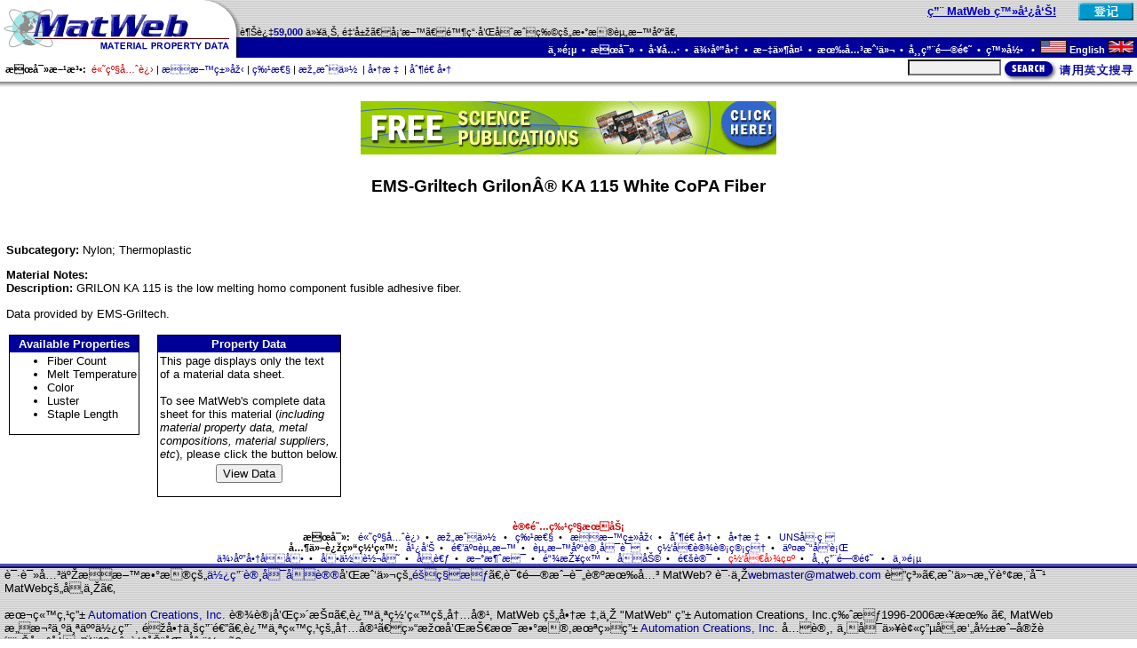

--- FILE ---
content_type: text/html
request_url: https://asia.matweb.com/search/SpecificMaterialText.asp?bassnum=PGRIL405
body_size: 13480
content:

<html>
<head>
<title>EMS-Griltech Grilon® KA 115 White CoPA Fiber</title>
<meta name="KEYWORDS" content="EMS-Griltech Grilon® KA 115 White CoPA Fiber, Nylon, Thermoplastic, Polymer">
<meta name="DESCRIPTION" content="<b>Description: </b>GRILON KA 115 is the low melting homo component fusible adhesive fiber.</p><p>Data provided by EMS-Griltech.</p>  ">
<script language="JavaScript">
<!--
if (document.all) {
  document.write("<link rel='STYLESHEET' type='text/css' href='/css/styleie.css'>");
}
else if (document.layers) {
  document.write("<link rel='STYLESHEET' type='text/css' href='/css/stylens.css'>");
}
else if (document.getElementById) {
  document.write("<link rel='STYLESHEET' type='text/css' href='/css/styleie.css'>");
}
else {
  document.write("<link rel='STYLESHEET' type='text/css' href='/css/styleie.css'>");
}
// -->
</script>

<script language="JavaScript">
  <!--
  function buildForm(p,bn){
    var fData;

    fData = '<form name="viewData" action="/search/'+p+'?bassnum='+bn+'" method=post>';
    fData = fData + '<input type="submit" name="submit" value="View Data">';
    fData = fData + '<input type="hidden" name="bassnumX" value="'+bn+'"></form>';
    return fData;
  }
  //-->
</script>
</head>


<body topmargin=0 leftmargin=0 rightmargin=0 marginheight=0 marginwidth=0>

<script language="javascript" type="text/javascript">
  <!--
  function FlashPost(f){
    f.submit();
  }
  //-->
</script>

<meta http-equiv=Content-Type content="text/html; charset=UTF-8">
<table width="100%" height="100%" border="0" cellspacing="0" cellpadding="0" align="center" valign="top">
<tr><td valign="top" height="1%">
  <table width="100%" border="0" cellspacing="0" cellpadding="0" align="center" background="/images/gray.gif">
    <tr>
      <td rowspan=2><a href="/index.asp"><img src="/images/logo1.gif" width="270" height="42" alt="MatWeb - Material Property Data" border="0"></a></td>
      <td align="right" valign="middle" width="90%"><span class='greeting'><span class='hitext'><a href ='/services/advertising.asp'>用 MatWeb 登广告!</a></span>&nbsp;&nbsp;&nbsp;&nbsp;</span></td><td align="right" valign="middle"><a href='/membership/reg-start.asp'><img src='/images/buttons/btnRegisterBSF.gif'  hspace=4 border=0 width=62 height=20 alt='Register Now'></a></td>
    </tr>
    <tr>
      <td align="left" valign="bottom" colspan=2><span class="tagline">越过<span class="greeting">59,000</span> 以上, 金属、塑料、陶瓷和合成物的数据资料库。 </span></td>
    </tr>
    <tr background="/images/blue.gif" bgcolor="#000099">
      <td bgcolor="#000099"><a href="/index.asp"><img src="/images/logo2.gif" width="270" height="23" alt="MatWeb - Material Property Data" border="0"></a></td>
      <td bgcolor="#000099" class="topnavig8" colspan=2 align="right" valign="middle">
        <a href="/index.asp" class="topnavlink">主页</a>&nbsp;&nbsp;&#8226;&nbsp;&nbsp;<a href="/search/search.asp" class="topnavlink">搜寻</a>&nbsp;&nbsp;&#8226;&nbsp;&nbsp;<a href="/tools/tools.asp" class="topnavlink">工具</a>&nbsp;&nbsp;&#8226;&nbsp;&nbsp;<a href="/reference/colist.asp" class="topnavlink">供应商</a>&nbsp;&nbsp;&#8226;&nbsp;&nbsp;<a href="/folders/folderlist.asp" class="topnavlink">文件夹</a>&nbsp;&nbsp;&#8226;&nbsp;&nbsp;<a href="/services/services.asp" class="topnavlink">有关我们</a>&nbsp;&nbsp;&#8226;&nbsp;&nbsp;<a href="/reference/faq.asp" class="topnavlink">常用问题</a>&nbsp;&nbsp;&#8226;&nbsp;&nbsp;<a href="/membership/login.asp" class="topnavlink">登录 </a>&nbsp;&nbsp;&#8226;&nbsp;&nbsp;<a href="http://www.matweb.com/" class="topnavlink"><img src="/images/USflag.gif" alt="English" width="30" height="15">&nbsp;English&nbsp;<img src="/images/britishflag.gif" alt="English" width="30" height="15"></a>&nbsp;
      </td>
    </tr>
  </table>
  <table width="100%" border="0" align="center" cellpadding="0" cellspacing="0">
    <tr>
     <td width="100%" height=27 class="tagline" nowrap>
        <span class="navlink"><b>&nbsp;&nbsp;搜寻方法:</b>&nbsp;&nbsp;</span><a href="/search/SearchSeq.asp" class="navlink"><span class="nav"><font color="#CC0000">高级先进</font></span></a>&nbsp;|&nbsp;<a href="/search/SearchSubcat.asp" class="navlink"><span class="nav">材料类型</span></a>&nbsp;|&nbsp;<a href="/search/SearchProperty.asp" class="navlink"><span class="nav">特性</span></a>&nbsp;|&nbsp;<a href="/search/SearchComp.asp" class="navlink"><span class="nav">构成份 </span></a>&nbsp;|&nbsp;<a href="/search/SearchTradeName.asp" class="navlink"><span class="nav">商标 </span></a>&nbsp;|&nbsp;<a href="/search/SearchManufacturer.asp" class="navlink"><span class="nav">制造商</span></a>
      </td>
      <td align="right" valign="bottom">
        <table border=0 cellpadding=0 cellspacing=0><tr>
          <td><form action="/search/GetKeyword.asp" method="post" name="frmQuick"></td>
          <td valign="top" nowrap><font size=-2>&nbsp;&nbsp;<input type="text" size="15" maxlength="40" name="txtMaterial" class="quicksearchinput">&nbsp;</font></td>
          <td valign="top"><a href="javascript:chkQuickSubmit(document.frmQuick);"><img src="/images/buttons/btnSearch2.gif" border=0 alt="Search" width=150 height=25></a></td>
          <td></form></td>
        </tr></table>
      </td>
    </tr>
    <tr background="/images/shad.gif">
    <td bgcolor="#999999" background="/images/shad.gif" colspan=4><img src="/images/shad.gif" width="1" height="7"></td>
    </tr>
  </table>
<script language="javascript" type="text/javascript">
<!--
  function chkQuickSubmit(f){
    f.txtMaterial.value=trim1(f.txtMaterial.value);
    if(f.txtMaterial.value==''){
      alert('Please enter search criteria.');
      f.txtMaterial.focus();
      return;
      }
    f.submit();
    }

  function trim1(s)  { return ltrim1(rtrim1(s)) }
  function ltrim1(s) { return s.replace(/^\s+/g, "") }
  function rtrim1(s) { return s.replace(/\s+$/g, "") }

//-->
</script>
  <br>
</td></tr>

<!--##################################################################################-->

<tr valign="top"><td align="center" valign="top" height="50%">
  <table border=0 cellpadding=0 cellspacing=0 width="99%" height="100%">
  <tr>
    <td valign="top">
<center><a href="http://www.matweb.com/clickthrough.asp?addataid=409"><img src="/images/TradePub/468x60_Ee.gif" alt="Subscribe to FREE Trade Publications!" border=0></a></center>
<h4 align='center'>EMS-Griltech Grilon® KA 115 White CoPA Fiber</h4>
<p>&nbsp;</p><p><b>Subcategory: </b>Nylon; Thermoplastic</p>
<p><b>Material Notes: </b><br><font face='Arial' size=-1><b>Description: </b>GRILON KA 115 is the low melting homo component fusible adhesive fiber.</p><p>Data provided by EMS-Griltech.</p></font></p>

<table border=0 cellpadding=3 cellspacing=0><tr>
<td valign=top>
  <table border=0 cellpadding=1 cellspacing=0 bgcolor="#000000"><tr><td>
  <table border=0 cellpadding=2 cellspacing=0 bgcolor="#FFFFFF"><tr>
    <td bgcolor="#000099" class="resultHead">Available Properties</td>
  </tr><tr>
    <td>
    <ul><li>Fiber Count</li>
<li>Melt Temperature</li>
<li>Color</li>
<li>Luster</li>
<li>Staple Length</li>
</ul>

  </td></tr></table>
  </td></tr></table>
</td>
<td>&nbsp;&nbsp;</td>
<td valign=top>
  <table border=0 cellpadding=1 cellspacing=0 bgcolor="#000000"><tr><td>
  <table border=0 cellpadding=2 cellspacing=0 bgcolor="#FFFFFF"><tr>
    <td bgcolor="#000099" class="resultHead">Property Data</td>
  </tr><tr>
    <td><p>
    This page displays only the text<br>
    of a material data sheet.<br><br>
    To see MatWeb's complete data<br>
    sheet for this material (<i>including<br>
    material property data, metal<br>
    compositions, material suppliers,<br>
    etc</i>), please click the button below.</p></td>
  </tr><tr>
    <td align=center>
    <script language="JavaScript">
      <!--
      document.write(buildForm('SpecificMaterial.asp','pgril405'));
      //-->
    </script>
    </td>
  </tr></table>
  </td></tr></table>
</td></tr></table>
  <title><meta http-equiv=Content-Type content="text/html; charset=UTF-8"></title>
  </td>
</tr>
</table>
</td></tr>

<!--##################################################################################-->

<tr><td valign="bottom" height="1%">
  <table width="100%" border="0" cellspacing="0" cellpadding="0">
    <tr>
      <td align="center" class="footer" colspan=3>
        <br><br>
        <a href="/membership/reg-upgrade.asp" class="footlink"><span class="subscribeLink">订阅特级服务</span></a><br>
        <span class="footer"><b>搜寻:</b>&nbsp;&nbsp;</span>
        <a href="/search/SearchSeq.asp" class="footlink"><span class="foot"> 高级先进</span></a>&nbsp; &#8226; &nbsp;
        <a href="/search/SearchComp.asp" class="footlink"><span class="foot">构成份 </span></a>&nbsp; &#8226; &nbsp;
        <a href="/search/SearchProperty.asp" class="footlink"><span class="foot"> 特性</span></a>&nbsp; &#8226; &nbsp;
        <a href="/search/SearchSubcat.asp" class="footlink"><span class="foot">材料类型</span></a>&nbsp; &#8226; &nbsp;
        <a href="/search/SearchManufacturer.asp" class="footlink"><span class="foot">制造商</span></a>&nbsp; &#8226; &nbsp;
        <a href="/search/SearchTradeName.asp" class="footlink"><span class="foot">商标 </span></a>&nbsp; &#8226; &nbsp;
         <a href="/search/SearchUNS.asp" class="footlink"><span class="foot">UNS号码</span></a>
       <br>
        <span class="footer"><b>其他连结网站:</b>&nbsp;&nbsp;</span>
        <a href="/services/advertising.asp" class="footlink"><span class="foot">广告</span></a>&nbsp; &#8226; &nbsp;
        <a href="/services/submitdata.asp" class="footlink"><span class="foot">递交资料</span></a>&nbsp; &#8226; &nbsp;
        <a href="/services/databaselicense.asp" class="footlink"><span class="foot">资料库许可证</span></a>&nbsp; &#8226; &nbsp;
        <a href="/services/webhosting.asp" class="footlink"><span class="foot">网址设计管理</span></a>&nbsp; &#8226; &nbsp;
        <a href="/clickthrough.asp?addataid=277" class="footlink"><span class="foot">交易发行</span></a>
        <br>
        <a href="/reference/colist.asp" class="footlink"><span class="foot">供应商名单</span></a>&nbsp; &#8226; &nbsp;
        <a href="/tools/conversion.asp" class="footlink"><span class="foot">单位转变</span></a>&nbsp; &#8226; &nbsp;
        <a href="/reference/further-study.asp" class="footlink"><span class="foot">参考</span></a>&nbsp; &#8226; &nbsp;
        <a href="/news/news.asp" class="footlink"><span class="foot">新消息</span></a>&nbsp; &#8226; &nbsp;
        <a href="/reference/link.asp" class="footlink"><span class="foot">链接站</span></a>&nbsp; &#8226; &nbsp;
        <a href="/help/help.asp" class="footlink"><span class="foot">协助</span></a>&nbsp; &#8226; &nbsp;
        <a href="/contact/contact.asp" class="footlink"><span class="foot">通讯</span></a>&nbsp; &#8226; &nbsp;
        <a href="/tools/contents.asp" class="footlink"><span class="foot"><font color = "FF0000">网址图示</font></span></a>&nbsp; &#8226; &nbsp;
        <a href="/reference/faq.asp" class="footlink"><span class="foot">常用问题 </span></a>&nbsp; &#8226; &nbsp;
        <a href="/index.asp" class="footlink"><span class="foot">主页</span></a>      </td>
    </tr>
    <tr background="/images/bluebar.gif">
      <td bgcolor="#000099" background="/images/bluebar.gif" colspan=3><img src="/images/bluebar.gif" width="2" height="5"></td>
    </tr>
    <tr background="/images/gray.gif">
      <td background="/images/gray.gif"><img src="/images/spacer.gif" width=5 height=1></td>
      <td background="/images/gray.gif">请读关于材料数据的<a href="/reference/terms.asp" class="footlink"><span class="foot">使用许可协议</span></a>和我们的<a href="/reference/privacy.asp" class="footlink"><span class="foot">隐私权</span></a>。询问或评论有关 MatWeb? 请与<a href="mailto:webmaster@matweb.com" class="footlink"><span class="foot">webmaster@matweb.com</span></a> 联系。我们感谢您对 MatWeb的参与。
        <br>
        <br>
        本站点由 <a href="http://www.aciwebs.com" class="footlink"><span class="foot">Automation Creations, Inc. </span></a>  设计和维护。这个网站的内容, MatWeb 的商标,与 "MatWeb" 由 Automation Creations, Inc.版权1996-2006拥有 。 MatWeb 意欲为个人使用 , 非商业用途。这个站点的内容、结果和技术数据,未经由 <a href="http://www.aciwebs.com" class="footlink"><span class="foot"> Automation Creations, Inc. </span></a>允许, 不可以被电子,摄影或实质上地再生产或自动化创作。
        <br>      </td>
      <td background="/images/gray.gif"><img src="/images/spacer.gif" width=5 height=1></td>
    </tr>
  </table>
</td></tr>
</table>
<script language="javascript" type="text/javascript">
  <!--
//  try{
///		oGateway.create();
//	}
//	catch(e){}
	
	if (typeof(oGateway) != 'undefined') {
		oGateway.create();
	}
	
	
  //-->
</script><script type="text/javascript">
var gaJsHost = (("https:" == document.location.protocol) ? "https://ssl." : "http://www.");
document.write(unescape("%3Cscript src='" + gaJsHost + "google-analytics.com/ga.js' type='text/javascript'%3E%3C/script%3E"));
</script>
<script type="text/javascript">
try {
var pageTracker = _gat._getTracker("UA-15290815-1");
pageTracker._setDomainName(".matweb.com");
pageTracker._trackPageview();
} catch(err) {}</script>	
</body>
</html>